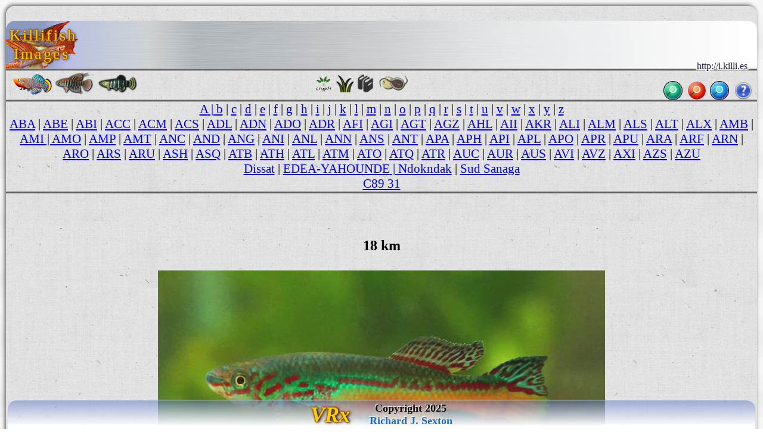

--- FILE ---
content_type: text/html
request_url: http://img.killies.palo-alto.ca.us/a/AMI/Edea-Yahounde/C89_31/.00-0-Copr_2019_Sergei_Torgashevs.jpg.meta/
body_size: 104816
content:

<meta name=GENERATOR content="VRx Internet Publishing System Index 3.0">
<html class=VRx_IPS_HTML_page_V5 !hdr_st>
<head>
<link rel="icon" type="image/png" href="http://encycloquaria.com/.images/favicons/occ/occ2-48.png" sizes="48x48">&#8205;
<link rel='icon' type='image/png' href='http://encycloquaria.com/.images/favicons/occ/occ2-32.png' sizes='32x32'>
<link rel='icon' type='image/png' href='http://encycloquaria.com/.images/favicons/occ/occ2-192.png' sizes='192x192'><link href="http://fonts.googleapis.com/css?family=Montserrat+Alternates|Fjalla+One|Special+Elite|Roboto+Condensed|Cormorant+Garamond|Arsenal|Playfair+Display+SC|Akronim' rel='stylesheet' type='text/css">
<!hdr end>



<!hdr 00 st>

<script>
function kclick(crit1) {
    var genus = crit1.options[crit1.selectedIndex].value;
    var target = 'http://i.killi.es/sys/genus?' + genus;
    document.location = target;
 }
</script>
<style>
#dn_name {
 font-weight:400;
 font-size:32px;
 Font-Family: 'Special Elite', serif;
 text-transform:none;
 text-shadow:.09rem .09rem rgba(255,255,255,1), .09rem 0rem rgba(255,255,255,1), .09rem -.09rem rgba(255,255,255,1),-.09rem -.09rem rgba(255,255,255,1), -.09rem 0rem rgba(255,255,255,1), -.09rem .09rem rgba(255,255,255,1), 0rem .09rem rgba(255,255,255,1), 0rem -.09rem rgba(255,255,255,1);
 line-height:32px;
 margin:0 5% 0 5%;
 text-align:left;
 color:rgba(38,28,74,1);
 }
body {
 font-family: Akronim, serif;
 font-family: 'Montserrat Alternates', serif;
 font-family: 'Fjalla One', serif;
 font-family: 'Roboto Condensed', serif;
 font-family: 'Cormorant Garamond', serif;
 font-family: 'Arsenal', serif;
 font-family: 'Playfair Display SC', serif;
 font-family: 'Akronim', serif;
 font-family: Arsenal, serif;
 font-family:'Special Elite',serif;
 }
h21 {
 font: 21px 'Garamond Premr Pro Smbd','Garamond Premr Pro Med','Garamond Premr Pro','Adobe Garamond Pro','EB Garamond','Cormorant Garamond',Radley,Garamond,serif;
 }
h23 {
 font: 23px 'Garamond Premr Pro Smbd','Garamond Premr Pro Med','Garamond Premr Pro','Adobe Garamond Pro','EB Garamond','Cormorant Garamond',Radley,Garamond,serif;
 }
h27 {
 font: 1.23rem/1.33rem 'Garamond Premr Pro Smbd','Garamond Premr Pro Med','Garamond Premr Pro','Adobe Garamond Pro','EB Garamond','Cormorant Garamond',Radley,Garamond,serif;
 }
h36 {
 font: 36px 'Garamond Premr Pro Smbd','Garamond Premr Pro Med','Garamond Premr Pro','Adobe Garamond Pro','EB Garamond','Cormorant Garamond',Radley,Garamond,serif;
 }
h45 {
 font: 45px 'Garamond Premr Pro Disp','Garamond Premr Pro Smbd','Garamond Premr Pro Med','Garamond Premr Pro','Adobe Garamond Pro','EB Garamond','Cormorant Garamond',Radley,Garamond,Garamond;
text-shadow: rgba(0, 0, 0, 1) 2px 1px 5px,
rgba(200,100,0,0.5) -1px 0px 2px, 
rgba(200,100,0,0.5) 0px -1px 2px, 
rgba(200,100,0,0.5) -1px -1px 2px, 
rgba(200,100,0,0.5) 1px -1px 2px,
rgba(200,100,0,0.5) -1px 1px 2px,
rgba(200,100,0,0.5) 1px 1px 2px,
rgba(200,100,0,0.5) 1px 0px 2px,
rgba(200,100,0,0.5) 0px 1px 2px;
color: #ffd000;
 text-decoration: none;

 }

.fmen2 {
position:fixed;
bottom:0;
right:1%;
left:1%;
width:98%;
background: linear-gradient(to bottom,rgba(101,126,199,.5)5%,rgba(255,255,255,1)90%,
 rgba(255,255,255,1)); 
 } 
.IPS_g_icon_r {
/* box-shadow: 0 2px 5px rgba(0, 0, 0, 0.5); */
 border-radius: 0 13px 13px 0;
 }
.IPS_g_icon_l {
/* box-shadow: 0 2px 5px rgba(0, 0, 0, 0.5); */
 border-radius: 13px 0 0 13px;
 }

.IPS_g_icon_all {
/* box-shadow: 0 2px 5px rgba(0, 0, 0, 0.5); */
 border-radius:8px;
 }

.IPS_g_icon {
/* box-shadow: 0 .00002rem .00005rem rgba(0, 0, 0, 0.5);  */
 border-radius: 0 13px 13px 0;
 }

.IPS_g_icon_sub {
/* box-shadow: 0 2px 5px rgba(0, 0, 0, 0.5); */
 border-radius:8px;
 border: 0px solid transparent;
 }

.IPS_g_PgHdr {
 background-color:rgba(230,235,245,0.5);
 margin-left:50px;
 margin-right:50px;
 margin-top:20px;
 margin-bottom:20px; 
 padding-bottom:0;
 border-radius:15px;
 border:solid 2px;
 border-color:#efefef; 
 }

.IPS_g_PgFtr {
 background-color:rgba(230,235,245,0.5);
 padding-top:20px;
 margin-left:50px;
 margin-right:50px;
 margin-top:30px;
 border-radius:15px;
 border:solid 2px;
 border-color:#efefef;
 padding-left:20px;
 }

.IPS_g_cel {
 background-color:rgba(230,235,245,0.5);
 border-radius:15px;
 border:solid 2px;
 border-color:#efefef;
 }

.IPS_g_Folder {
 background-image:linear-gradient(to right, rgba(150,150,150,0.4), rgba(255,255,255,0.2) 60%, rgba(255,255,255,0.1));
 border-top-left-radius:15px;
 border-top-right-radius:8px;
 }

.IPS_g_FolderText {
 margin-left:.5rem;
 margin-right:.5rem;
 }

.IPS_g_Heading {
 margin-left:10px;
 }

.IPS_g_Text {
 margin:0;
 padding:0 0 0.5rem 0.3rem;
 }

.IPS_g_SubNavTable {
 margin-left:20px;
 margin-bottom:10px;
 }

.VRxIPS_idx_pic:not(src~=".b64") {
 width:95%;
 }
.VRxIPS_idx_pic:hover {
 width:130%;
 border:3px solid gold;
 border-radius:25px;
 }
/* 'Garamond Premr Pro Smbd','Garamond Premr Pro Med','Garamond Premr Pro','Adobe Garamond Pro', */
.scheel_title1{
font:  1.8rem 'Garamond Premr Pro Smbd','Radley',serif;
}
.scheel_name{
font: italic 1.8rem 'Garamond Premr Pro Smbd','Radley',serif;
}
.scheel_name2{
font: italic 1.8rem 'Garamond Premr Pro Smbd','Radley',serif;
}
.scheel_name3 {
font: italic 1.8rem 'Garamond Premr Pro Smbd','Radley',serif;
}
.scheel_loc {
font:1.600rem 'Arsenal';
}
#topline
 {
 color:#ffc90e;
 position:absolute;
 top:130px;
 right:45%;
 text-shadow: rgba(0, 0, 0, 1) 2px 1px 5px,
  rgba(200,100,0,0.5) -1px 0px 2px, 
  rgba(200,100,0,0.5) 0px -1px 2px, 
  rgba(200,100,0,0.5) -1px -1px 2px, 
  rgba(200,100,0,0.5) 1px -1px 2px,
  rgba(200,100,0,0.5) -1px 1px 2px,
  rgba(200,100,0,0.5) 1px 1px 2px,
  rgba(200,100,0,0.5) 1px 0px 2px,
  rgba(200,100,0,0.5) 0px 1px 2px;
 }
html { font:12px Arial;background:rgba(0,0,0,1);height:1000px;background:url('http://textures.vrx.palo-alto.ca.us/white/paper/rag-paper.gif');
 }

table, tr, td, th, p {font-size:inherit;}

@media print {
  html {
    font-size: 12px;
  }
}
@media screen and (min-width: 1px) {
  html {
    font-size: 0.5rem; /* color:brown; */
  }
}
@media screen and (min-width: 239px) {
  html {
    font-size: 0.6rem; /* color:pink; */
  }
}
@media screen and (min-width: 479px) {
  html {
    font-size: 0.75rem; /*  color:white;*/
  }
}
@media screen and (min-width: 757px) {
  html {
    font-size: .85rem; 
  }
}
@media screen and (min-width: 799px) {
  html {
    font-size:0.785rem; 
  }
}
@media screen and (min-width: 959px) {
  html {
    font-size:0.94rem; 
  }
}
@media screen and (min-width: 1023px) {
  html {
    font-size:.91rem;
    font-size: calc(.49rem + 1.0019vw);
  }
}
@media screen and (min-width: 1279px) {
  html {
    font-size:1.012rem; 
    font-size: calc(.51rem + 1.0019vw);
  }
}
@media screen and (min-width: 1399px) {
  html {
    font-size:1.17354rem; 
    font-size: calc(.53rem + 1.0019vw);
  }
}
@media screen and (min-width: 1599px) {
  html {
    font-size:1.17354rem; 
    font-size: calc(.55rem + 1.0019vw);
  }
}
@media screen and (min-width: 1899px) {
  html {
    font-size:1.074rem; 
    font-size: calc(.53rem + 1.0019vw);
  }
}
@media screen and (min-width: 3999px) {
  html {
    font-size:2rem; 
    font-size: calc(.51rem + .2vw);
  }
}
@media screen and (min-width: 9999px) {
  html {
    font-size:3.0rem;  
    font-size: calc(.61rem + 1.0019vw);
  }
}

.IPS_userflexmenu,.IPS_userflexmenub {
 display: inline-flex;
 flex-direction: row;
 flex-wrap:wrap;
 justify-content: space-around;
 width: 100%;
 position:relative;
 top:-15px;
 left:auto;
 }
.IPS_flxcl {
 text-align:center;
 height:60px;
 padding-bottom:10px;
 overflow:visible;
}

/* SearchBox stuff */


.kcsrchtxt {
 padding-left:6px;
 margin-right:5px;
 padding-top:8px;
 width: 30px;
 height: 30px;
 border-radius:50%;
 position:relative;
 Background: #d0ffd0;
 Background-image: url('http://iconlib.vrx.palo-alto.ca.us/ips/4/0magnit4_t.png'), url('http://iconlib.vrx.palo-alto.ca.us/system/buttons/green/glossy_button_blank_aqua_circle_Tx.png'); 
 Background-Size: 17px 17px,contain;
 background-repeat: no-repeat,no-repeat;
 background-position:4px 7px,center;
 color:transparent;
 box-shadow: inset 0px 0px 1px 2px rgba(255,255,255,0.35), 0px 0px 0px 1px rgba(0,0,0,0.99);  
 border-width:0px;
 overflow:visible;
 transition: all 0.4s ease-in-out;
 }

.kcsrchtxt:hover, .kcsrchtxt:focus  {
  border-radius:12px;
  width: 90px;
  height: 30px;
  background-size:15px 15px,32px 32px;
  background-position:67px 7px,61px -1.5px;
  line-height:20px;
  transition: all 0.4s ease-in-out;
  color:#3f3f3f;
  letter-spacing:.12rem;
  font-family:'Special Elite',arial, serif;
  font:1rem 'Special Elite';
 } 

.kgstd {
 Background-image: url('http://iconlib.vrx.palo-alto.ca.us/ips/4/0magnit4_t.png'), url('http://iconlib.vrx.palo-alto.ca.us/system/buttons/red/butt-red-18t.png'); 
 Background-Size: 17px 17px,contain;
 background-repeat: no-repeat,no-repeat;
 background-position:4px 7px,center;
 border-radius:50%;
 }


.kgsrchtxt {
 width: 0px;
 height: 0px;
 border-radius:0 50% 50% 0;
 position:relative;
 color:transparent;
 border-width:0px;
 overflow:visible;
 display:none; 
}


.kgstd:hover, .kgstd > select:hover, .kgstd > select:focus, .kgstd:hover > select  {
  border-radius:12px;
  width: 150px;
  height: 30px;
  background-size:15px 15px,32px 32px;
  background-position:127px 7px,121px -1.5px;
  line-height:20px;
  color:#3f3f3f;
  font-family:'Special Elite',arial, serif;
  font:1rem 'Special Elite',serif;
  display:inline-block;
  color:#4f4f4f;
 } 


.kisrchtxt {
 padding-left:6px;
 margin-right:5px;
 padding-top:8px;
 width: 30px;
 height: 30px;
 border-radius:50%;
 position:relative;
 Background: #d0d0ff;
 Background-image: url('http://iconlib.vrx.palo-alto.ca.us/ips/4/0magnit4_t.png'), url('http://iconlib.vrx.palo-alto.ca.us/system/buttons/blue/butt-blu-35t.png'); 
 Background-Size: 17px 17px,contain;
 background-repeat: no-repeat,no-repeat;
 background-position:4px 7px,center;
 color:transparent;
 box-shadow: inset 0px 0px 1px 2px rgba(255,255,255,0.35), 0px 0px 0px 1px rgba(0,0,0,0.99);  
 border-width:0px;
 overflow:visible;
 transition: all 0.4s ease-in-out;
 }

.kisrchtxt:hover, .kisrchtxt:focus  {
  border-radius:12px;
  width: 150px;
  height: 30px;
  background-size:15px 15px,32px 32px;
  background-position:127px 7px,121px -1.5px;
  line-height:20px;
  transition: all 0.4s ease-in-out;
  color:#3f3f3f;
  font-family:'Special Elite',arial, serif;
  font:1rem 'Special Elite';
 } 

.srchimg {
 position:relative;
 left:-4px;
 top:5px;
 display:inline;
 float:right;
 z-index:99;
 width:15px;
 height:15px;
 margin:0;
 padding:0;
 border:0;
 }

.IPS_folbg {   /* Background circle */
 background-image:radial-gradient(rgba(0,33,255,.5),rgba(0,0,55,.5) 65%, yellow 80%);
 display:inline-block;
 justify-content:center;
 background-repeat: no-repeat;
 border-radius:50%;
 width:7rem;
 height:3rem;
  }

.IPS_cmnt {   /* Common stuff for Transparent Icon */
 width:120px;
 height:60px;
 position:relative;
 top: -60px;
 display: block;
 margin-left: auto;
 margin-right: auto;
 }
.IPS_flxtx {  /* Common sruff for the text under the icon */
 position:relative;
 top:-73px;
 }


.bmenu {
  text-shadow: -1px -1px 2px rgba(28,28,33,.7), 1px 1px 2px rgba(255,250,250,.7);
  color: rgba(100,100,100,1);
 }

.bmenu:hover {
  color: #36e;
  text-shadow:1px 1px 1px gold, -1px -1px 1px gold;
 }



.vrxheader.a {
text-decoration: none;
}

a.IPS_g_FolderLink {
 color:black;
 text-decoration:none;
 }

a.IPS_g_FolderLink:link {
color: black;
text-decoration:none;
}
a.IPS_g_FolderLink:visited {
 color: black;
 text-decoration:none;
 } 

a.IPS_g_FolderLink:hover {
 color: black;
 text-decoration:none;
 }

.vrxfooter.a {
text-decoration: none;
}

.VRx_IPS_HTML_page_V5 { 
  background: linear-gradient(
    to bottom,
    rgb(247,247,247),
    rgb(247,247,247) 25%,
    rgb(243,243,243),
    rgb(243,243,243) 50%,
    rgb(238,238,238),
    rgb(238,238,238) 75%,
    rgb(242,242,242),
    rgb(242,242,242)
  );
  position:relative;
 height:100;
} 
.v6killi {
 box-shadow: -2px -2px 6px 0px rgba(50, 50, 50, 0.75);
 margin: 10px 10px 0 10px;
 padding:0 0 75px 0;
 border-radius: 15px 15px 0 0;
 min-height:100%;
}

.vrxfooter {
 margin: 0 1.5% 0 1.5%;
 position:fixed;
 bottom:0;
 right:1%;
 left:1%;
 background-image: linear-gradient(to bottom,rgba(101,126,199,.5)5%,rgba(255,255,255,1)90%, rgba(255,255,255,1));
 border-top-left-radius:15px;border-top-right-radius:15px;
 border-top: solid 0px rgba(255, 255, 255, 0.8);
 }
a.noul {
 text-decoration: none;
 color: #1f69af;
}
a.noul2 {
 text-decoration: none;
 color: gold;
}

a.noulx {
 text-decoration: none;
 color:black;
}

.ftr_txt_shad3 {
 letter-spacing: 3px;
 background-repeat: no-repeat;
 text-shadow: rgba(255,255,255,.8) 0px -1px 2px, rgba(175,175,255,.9) 0px -1px 1px, rgba(0,0,0,.9) 0px 1px 1px, rgb(0,0,0) 0px 2px 2px;
 position:relative;
 color:#3f99ff;
 text-decoration: none;
 }

.glowy4 {
text-shadow: rgba(0, 0, 0, 1) 2px 1px 5px,
rgba(200,100,0,0.5) -1px 0px 2px, 
rgba(200,100,0,0.5) 0px -1px 2px, 
rgba(200,100,0,0.5) -1px -1px 2px, 
rgba(200,100,0,0.5) 1px -1px 2px,
rgba(200,100,0,0.5) -1px 1px 2px,
rgba(200,100,0,0.5) 1px 1px 2px,
rgba(200,100,0,0.5) 1px 0px 2px,
rgba(200,100,0,0.5) 0px 1px 2px;
color: #ffd000;
 text-decoration: none;

}

.glowy5 {
text-shadow: 
rgba(0, 0, 0, 1) 3px 2px 3px,
rgba(255, 255, 255, 1) -2px -2px 2px,
rgba(200,100,0,0.5) -1px 0px 2px, 
rgba(200,100,0,0.5) 0px -1px 2px, 
rgba(200,100,0,0.5) -1px -1px 2px, 
rgba(200,100,0,0.5) 1px -1px 2px,
rgba(200,100,0,0.5) -1px 1px 2px,
rgba(200,100,0,0.5) 1px 1px 2px,
rgba(200,100,0,0.5) 1px 0px 2px,
rgba(200,100,0,0.5) 0px 1px 2px;
color: #ffd000;
 text-decoration: none;

}

.ketched {
 Font: 1.8rem/0 'Garamond Premr Pro','Adobe Garamond Pro',serif;
 text-shadow: -1px -1px 1px rgba(0,0,0,1), 1px 1px 1px rgba(255,255,255,1);
 margin:0 5% 0 5%;
 text-align:left;
 background-repeat: no-repeat;
 color:#7f0000;
}


h18.ftr_txt_shad3 {
 font-family: 'Adobe Garamond Pro','Cormorant Garamond',serif;
 font-size: 18px;
 position:relative;
 top:-1px;
 }
h12.ftr_txt_shad3 {
 font-family: 'Adobe Garamond Pro','Cormorant Garamond',serif;
 font-size: 12px;
 position:relative;
 top: 2px;
 }
div.ksept {
 width:100%;
 height:4;
 background: linear-gradient(to top, rgba(150,150,150,.2), rgba(0,0,0,.7), rgba(150,150,150,.2));
 padding-top:1rem;
 }
div.ksepb {
 width:100%;
 height:4;
 background: linear-gradient(to top, rgba(150,150,150,.2), rgba(0,0,0,.7), rgba(150,150,150,.2));
 margin-bottom:1rem;
 }
div.ksep {
 width:100%;
 height:4;
 background: linear-gradient(to top, rgba(150,150,150,.2), rgba(0,0,0,.7), rgba(150,150,150,.2));
 }

.level2 {
background: linear-gradient(to left,rgba(101,126,199,.3)5%,rgba(255,255,255,.7)50%,
 rgba(255,255,255,.7)),url('http://textures.vrx.palo-alto.ca.us/gray/metalstrip.png'); 
 }

.vrxheader {
 border-radius: 15px 15px 0 0;
 background: linear-gradient(to right,rgba(101,126,199,.5)5%,
 rgba(192,192,255,.6)8%,
 rgba(191,201,232,.7)11%,
 rgba(255,255,255,.3)19%,
 rgba(255,255,255,0)25%,
 rgba(255,255,255,.5)60%,
 rgba(255,255,255,.75)75%,
 rgba(255,255,255,1)),url('http://textures.vrx.palo-alto.ca.us/gray/metalstrip.png'); 
}

.klogobak1 {
 background: url(http://i.killi.es/b/BIT/Ijebu_Ode/00-7-copr_2014-joergen_j_scheel.png) center right;
 background-repeat: no-repeat;
 background-position: -2% 1%;
 background-size: 140px 120px;
 letter-spacing: 3px;
}

.ftlogo {
 padding-right:30px;
 }

.klogo2 {
 font-size:40px;
 font-family: 'Akronim', serif;
 text-shadow:  1px 0px 1px rgb(31, 105, 175),
  1px 1px 1px rgb(31, 85, 175),
  0px 1px 1px rgb(31, 85, 175),
  0px 1px 2px rgb(31, 85, 175),
 -1px 1px 1px rgb(31, 85, 175),
 -1px 0px 1px rgb(31, 85, 175),
 -1px 1px 1px rgb(31, 85, 175),
 0px -1px 1px rgb(31, 85, 175),
 1px -1px 1px rgb(31, 85, 175);
 letter-spacing: 3px;
}
</style>

<!hdr 00 nd><!hdr 01 st>
</head>
<body id=pagebody !bgcolor=#b2d6d2 background=http://textures.vrx.palo-alto.ca.us/white/paper/rag-paper.gif class=v6killi>
<!hdr 01 nd>
<!hdr 02 st>
<div id=menu_insert>
<table  border=0 cellpadding=0 cellspacing=0 width=100% height=80 class=vrxheader>
<td class=klogobak1 width=85% align=left valign=middle>
<table cellpadding=0 cellspacing=0 border=0 width=100%><tr><td align=center>
<h27 class=glowy4 style="line-height:1.5rem;margin-left:.27rem;">Killifish Images
</td><td width=100% align=center valign=bottom><!Species-name-filled by InDex>
<!hdr 02 nd>
<i></i>
<!hdr 03 st>
</td></tr></table></td>
<td width=20% class=IPS_g_rac>
<div  align="center">
 <table border=0 width=100%>
  <tr>
   <td width=100% align=center>
    <div align="center">
    &nbsp;
    </div>
   </td>
  </tr> 
 </table>
</div>
<!hdr 03 nd></span>

</td></table></a>
</div !menu_insert>
<div class=ksep></div>
<div align=left>
<!table border=1 cellpadding=0 cellspacing=0 width=100% class=level2>

<!hdr 030 st>
<table width=100% cellspacing=0 cellpadding=0 border=0><td width=1%></td>
<td !width=45% valign=middle>
<a href=http://i.killi.es><img style="width:65px;" title=Info alt=Info border=0  src="[data-uri]" !src=http://i.killi.es/r/RAC/00-3-copr_2012_john_vandeurzenx.png></a>

<a href=http://s.killi.es><img  style="width:65px;" title=Species alt=Species src="[data-uri]"></a>

<a href=http://n.killi.es><img style="width:70px;" title=Names alt=Names src="[data-uri]" !src=http://i.killi.es/d/DAN/dan1-b-sht.png></a></td>
<!hdr 030 nd>
<style>
.IPS_g_rac { background: url('/ /..img.ref')  bottom right / contain no-repeat;
background-position: 97%                                            ;
 }</style><!hdr 031 st>
<td align=center><nobr>
<a href=http://aroids.palo-alto.ca.us/crypt/species/text/><img border=0 title=Cryptocoryne alt=Crypts height=30 src="[data-uri]" title=Cryptocorynes alt=Cryptocorynes></a> 
   

<a href=http://encycloquaria.com/plants/><img title="Plant Species" alt="Plant species" src="[data-uri]" height=30></a></nobr>

<nobr><a href=http://encycloquaria.com/><img title=Enclycloquaria alt=Encycloquaria src="[data-uri]" height=30></a>
     
<a href=http://researcharchive.calacademy.org/research/Ichthyology/catalog/fishcatmain.asp><img title="Catalog of Fishes" alt=CoF src="[data-uri]" height=30></a></nobr>
</td>
<td width=40% align=right style="padding-right:8px;">
 <table style="height:32px;" cellpadding=0 cellspacing=0 border=0>
   <form method=get action=http://i.killi.es/sys/imgdrv style="margin-bottom:0;">
<table border=0 cellspacing=0 cellpadding=0><tr><td align=right colspan=4>
<span id=dn_name style="position:relative;top:-17px;font:.75rem 'Special Elite',serif;">http://i.killi.es</span></td></tr><tr>
  <td align=center style="padding-left:8px;">

<!hdr 031 (after this input)>
<input title="Enter 3 letter code to go to that secies page, or type a single letter and go to that index page." class=kcsrchtxt type=text id=codebox onmousedown="document.getElementById('codebox').value='';" name=VRX_INDEXCODE size=3 maxlength=3 value="

"  height=30><!hdr 032 st + 1>
<input type=image src="" width=0 height=0></td></form>
<!hdr 032 nd>

<!hdr 04 st>
<td class=kgstd width=30 height=30 align=center><select class=kgsrchtxt style="font:15px 'Voltaire';font-family:'Voltaire', serif;" id=crit1 name=crit1 onchange="kclick(this)"><option>Genus<option>Aapticheilichthys<option>Adamans<option>Anablepsoides<option>Anatolichthys<option>Aphaniops<option>Aphanius<option>Aphyosemion<option>Aplocheilichthys<option>Aplocheilus<option>Apricaphanius<option>Archiaphyosemion<option>Atlantirivulus<option>Austrofundulus<option>Austrolebias<option>Callopanchax<option>Campellolebias<option>Congopanchax<option>Crenichthys<option>Cualac<option>Cubanichthys<option>Cynodonichthys<option>Cynolebias<option>Cynopanchax<option>Cynopoecilus<option>Cyodonichthys<option>Cyprinodon<option>Empetrichthys<option>Epiplatys<option>Episemion<option>Esmaeilius<option>Floridichthys<option>Fluviphylax<option>Foerschichthys<option>Fundulopanchax<option>Fundulosoma<option>Fundulus<option>Garmanella<option>Gnatholebias<option>Hylopanchax<option>Hypsolebias<option>Hypsopanchax<option>Jordanella<option>Kosswigichthys<option>Kryptolebias<option>Laciris<option>Lacustricola<option>Laimosemion<option>Lamprichthys<option>Leptolebias<option>Leptopanchax<option>Leptolucania<option>Llanolebias<option>Lucania<option>Maratecoara<option>Megupsilon<option>Micromoema<option>Micropanchax<option>Millerichthys<option>Moema<option>Mucurilebias<option>Nematolebias<option>Neofundulus<option>Nimbapanchax<option>Nothobranchius<option>Notholebias<option>Ophthalmolebias<option>Orestias<option>Pachypanchax<option>Panchax<option>Pantanodon<option>Papiliolebias<option>Pituna<option>Paraphanius<option>Plataplochilus<option>Platypanchax<option>Plesiolebias<option>Poropanchax<option>Procatopus<option>Profundulus<option>Pronothobranchius<option>Prorivulus<option>Pseudepiplatys<option>Pseudorestias<option>Pterolebias<option>Rachovia<option>Renova<option>Rhexipanchax<option>Rivulus<option>Scriptaphyosemion<option>Simpsonichthys<option>Spectrolebias<option>Stenolebias<option>Terranatos<option>Trigonectes<option>Valencia<option>Xenurolebias</select>  
     </td>
<form method=get action=http://i.killi.es/sys/ksearch>
<td align=center valign=middle style="padding-left:8px;">
<input  title="Search. Type as many words as you want, it will find only pages that match them all." class=kisrchtxt type=text id=isrchbox onmousedown="document.getElementById('isrchbox').value='';" name=SRCH size=20 maxlength=255 value="Search..."  height=10></td>
   <td>
    <img height=30 style="padding-left:5px;" src=http://icons.vrx.palo-alto.ca.us/misc/f/fugue/bonus/32/question.png>
   </td>
   </table>
  </td>
 </table>
 </form>
</div>
<div class=ksep></div>
<!hdr 04 nd>
<!hdr 1 st>
<center>
<!hdr 1 nd>
<div class=IPS_navmenu><A title=1 "a" hrEF="../../../../../a/"><span class=IPS_ihi>A</span>  | <A title=1 "b" hrEF="../../../../../b/">b</a !A2> | <A title=1 "c" hrEF="../../../../../c/">c</a !A2> | <A title=1 "d" hrEF="../../../../../d/">d</a !A2> | <A title=1 "e" hrEF="../../../../../e/">e</a !A2> | <A title=1 "f" hrEF="../../../../../f/">f</a !A2> | <A title=1 "g" hrEF="../../../../../g/">g</a !A2> | <A title=1 "h" hrEF="../../../../../h/">h</a !A2> | <A title=1 "i" hrEF="../../../../../i/">i</a !A2> | <A title=1 "j" hrEF="../../../../../j/">j</a !A2> | <A title=1 "k" hrEF="../../../../../k/">k</a !A2> | <A title=1 "l" hrEF="../../../../../l/">l</a !A2> | <A title=1 "m" hrEF="../../../../../m/">m</a !A2> | <A title=1 "n" hrEF="../../../../../n/">n</a !A2> | <A title=1 "o" hrEF="../../../../../o/">o</a !A2> | <A title=1 "p" hrEF="../../../../../p/">p</a !A2> | <A title=1 "q" hrEF="../../../../../q/">q</a !A2> | <A title=1 "r" hrEF="../../../../../r/">r</a !A2> | <A title=1 "s" hrEF="../../../../../s/">s</a !A2> | <A title=1 "t" hrEF="../../../../../t/">t</a !A2> | <A title=1 "u" hrEF="../../../../../u/">u</a !A2> | <A title=1 "v" hrEF="../../../../../v/">v</a !A2> | <A title=1 "w" hrEF="../../../../../w/">w</a !A2> | <A title=1 "x" hrEF="../../../../../x/">x</a !A2> | <A title=1 "y" hrEF="../../../../../y/">y</a !A2> | <A title=1 "z" hrEF="../../../../../z/">z</a !A2></a !a4></font>
<BR !from printlinks2><A title=1 "ABA" hrEF="../../../../ABA/">ABA</a !A2> | <A title=1 "ABE" hrEF="../../../../ABE/">ABE</a !A2> | <A title=1 "ABI" hrEF="../../../../ABI/">ABI</a !A2> | <A title=1 "ACC" hrEF="../../../../ACC/">ACC</a !A2> | <A title=1 "ACM" hrEF="../../../../ACM/">ACM</a !A2> | <A title=1 "ACS" hrEF="../../../../ACS/">ACS</a !A2> | <A title=1 "ADL" hrEF="../../../../ADL/">ADL</a !A2> | <A title=1 "ADN" hrEF="../../../../ADN/">ADN</a !A2> | <A title=1 "ADO" hrEF="../../../../ADO/">ADO</a !A2> | <A title=1 "ADR" hrEF="../../../../ADR/">ADR</a !A2> | <A title=1 "AFI" hrEF="../../../../AFI/">AFI</a !A2> | <A title=1 "AGI" hrEF="../../../../AGI/">AGI</a !A2> | <A title=1 "AGT" hrEF="../../../../AGT/">AGT</a !A2> | <A title=1 "AGZ" hrEF="../../../../AGZ/">AGZ</a !A2> | <A title=1 "AHL" hrEF="../../../../AHL/">AHL</a !A2> | <A title=1 "AII" hrEF="../../../../AII/">AII</a !A2> | <A title=1 "AKR" hrEF="../../../../AKR/">AKR</a !A2> | <A title=1 "ALI" hrEF="../../../../ALI/">ALI</a !A2> | <A title=1 "ALM" hrEF="../../../../ALM/">ALM</a !A2> | <A title=1 "ALS" hrEF="../../../../ALS/">ALS</a !A2> | <A title=1 "ALT" hrEF="../../../../ALT/">ALT</a !A2> | <A title=1 "ALX" hrEF="../../../../ALX/">ALX</a !A2> | <A title=1 "AMB" hrEF="../../../../AMB/">AMB</a !A2> | <A title=1 "AMI" hrEF="../../../../AMI/"><span class=IPS_ihi>AMI</span>  | <A title=1 "AMO" hrEF="../../../../AMO/">AMO</a !A2> | <A title=1 "AMP" hrEF="../../../../AMP/">AMP</a !A2> | <A title=1 "AMT" hrEF="../../../../AMT/">AMT</a !A2> | <A title=1 "ANC" hrEF="../../../../ANC/">ANC</a !A2> | <A title=1 "AND" hrEF="../../../../AND/">AND</a !A2> | <A title=1 "ANG" hrEF="../../../../ANG/">ANG</a !A2> | <A title=1 "ANI" hrEF="../../../../ANI/">ANI</a !A2> | <A title=1 "ANL" hrEF="../../../../ANL/">ANL</a !A2> | <A title=1 "ANN" hrEF="../../../../ANN/">ANN</a !A2> | <A title=1 "ANS" hrEF="../../../../ANS/">ANS</a !A2> | <A title=1 "ANT" hrEF="../../../../ANT/">ANT</a !A2> | <A title=1 "APA" hrEF="../../../../APA/">APA</a !A2> | <A title=1 "APH" hrEF="../../../../APH/">APH</a !A2> | <A title=1 "API" hrEF="../../../../API/">API</a !A2> | <A title=1 "APL" hrEF="../../../../APL/">APL</a !A2> | <A title=1 "APO" hrEF="../../../../APO/">APO</a !A2> | <A title=1 "APR" hrEF="../../../../APR/">APR</a !A2> | <A title=1 "APU" hrEF="../../../../APU/">APU</a !A2> | <A title=1 "ARA" hrEF="../../../../ARA/">ARA</a !A2> | <A title=1 "ARF" hrEF="../../../../ARF/">ARF</a !A2> | <A title=1 "ARN" hrEF="../../../../ARN/">ARN</a !A2> | <A title=1 "ARO" hrEF="../../../../ARO/">ARO</a !A2> | <A title=1 "ARS" hrEF="../../../../ARS/">ARS</a !A2> | <A title=1 "ARU" hrEF="../../../../ARU/">ARU</a !A2> | <A title=1 "ASH" hrEF="../../../../ASH/">ASH</a !A2> | <A title=1 "ASQ" hrEF="../../../../ASQ/">ASQ</a !A2> | <A title=1 "ATB" hrEF="../../../../ATB/">ATB</a !A2> | <A title=1 "ATH" hrEF="../../../../ATH/">ATH</a !A2> | <A title=1 "ATL" hrEF="../../../../ATL/">ATL</a !A2> | <A title=1 "ATM" hrEF="../../../../ATM/">ATM</a !A2> | <A title=1 "ATO" hrEF="../../../../ATO/">ATO</a !A2> | <A title=1 "ATQ" hrEF="../../../../ATQ/">ATQ</a !A2> | <A title=1 "ATR" hrEF="../../../../ATR/">ATR</a !A2> | <A title=1 "AUC" hrEF="../../../../AUC/">AUC</a !A2> | <A title=1 "AUR" hrEF="../../../../AUR/">AUR</a !A2> | <A title=1 "AUS" hrEF="../../../../AUS/">AUS</a !A2> | <A title=1 "AVI" hrEF="../../../../AVI/">AVI</a !A2> | <A title=1 "AVZ" hrEF="../../../../AVZ/">AVZ</a !A2> | <A title=1 "AXI" hrEF="../../../../AXI/">AXI</a !A2> | <A title=1 "AZS" hrEF="../../../../AZS/">AZS</a !A2> | <A title=1 "AZU" hrEF="../../../../AZU/">AZU</a !A2></a !a4></font>
<BR !from printlinks2><A title=1 "Dissat" hrEF="../../../Dissat/">Dissat</a !A2> | <A title=1 "Edea-Yahounde" hrEF="../../../Edea-Yahounde/"><span class=IPS_ihi>EDEA-YAHOUNDE</span>  | <A title=1 "Ndokndak" hrEF="../../../Ndokndak/">Ndokndak</a !A2> | <A title=1 "Sud_Sanaga" hrEF="../../../Sud_Sanaga/">Sud&nbsp;Sanaga</a !A2></a !a4>
<BR !from printlinks2><A title=1 "C89_31" hrEF="../../C89_31/"><span class=IPS_ihi>C89&nbsp;31</span> </a !a4>
<BR !from printlinks2>
</div !IPS_navmenu><div class=ksepb></div></center>
<!hdr 2 nd></div></div>
<!hdr 2 nd>


<title>18 km - 
AMI - Fundulopanchax (Paraphyosemion) amieti "Edea-Yahounde C89 31"</title><p><br><div align=center><h1><font size=5><b>18 km</b></font></h1>
<div align=center><img src=../00-0-Copr_2019_Sergei_Torgashevs.jpg><br>
<p><b>AMI - Fundulopanchax (Paraphyosemion) amieti "Edea-Yahounde C89 31"</b>
<p>00-0-Copr_2019_Sergei_Torgashev.jpg<br>
<a href=../.00-0-Copr_2019_Sergei_Torgashevt.jpg.meta/>xs</a> 
<a href=../.00-0-Copr_2019_Sergei_Torgashevx.jpg.meta/>sm</a> 
<a href=../.00-0-Copr_2019_Sergei_Torgashevs.jpg.meta/>med</a> 
<a href=../.00-0-Copr_2019_Sergei_Torgashev.jpg.meta/>lg</a> 
<a href=../.00-0-Copr_2019_Sergei_Torgashevv.jpg.meta/>xl</a> </div>

<br clear=all> <pre>






</pre> 	

<br clear=all>
<div class=fmen2 style="border-top-left-radius:15px;border-top-right-radius:15px;border-top: solid 1px rgba(255, 255, 255, 0.8);" align=center>
<table><td style="padding-right:30px;"><a href="http://home.vrx.net" style="text-decoration:none;"><h36 class=glowy4><b><i>VRx</i></b></h36></a>
</td><td align=center class=ftr_txt_shad1><font face="'Adobe Garamond Pro','Cormorant Garamond'" size=4 style="text-shadow:-1px -1px 1px white;"><b>Copyright 2025<br>
<a href="http://rs79.vrx.palo-alto.ca.us//" class="noul ftr_txt_shad2">Richard J. Sexton<br>
</b></a>



<script>


 var p2 = document.getElementById ('vrx_vrx0');
 if (p2 != null)
  {
  var h1 = document.getElementById('vrxban');
  if (h1 != null)
   {
   p2.style.fontSize = h1.clientHeight + 'px';
   }
  }
</script> 